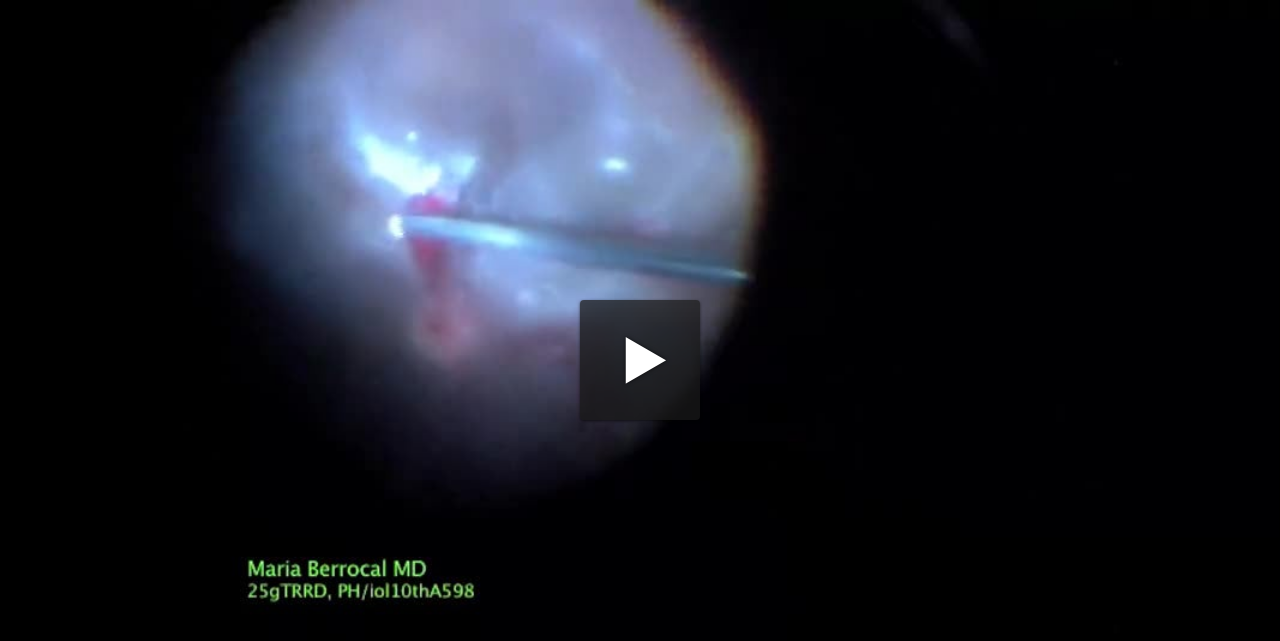

--- FILE ---
content_type: text/html; charset=UTF-8
request_url: https://embed.ustudio.com/embed/Dr62oORBhWXt/UB0tLJmTbMZZ
body_size: 2572
content:
<!DOCTYPE html>
<html>
  <head>
    
        <meta name="twitter:card" content="player">
        <meta name="twitter:site" content="@ustudio">
        <meta name="twitter:title" content="US-VIT-17-E-2298 - Berrocal Surgical Video - Segmenting and Peeling the Membrane Safely.mp4">
        <meta name="twitter:description" content="">
        <meta name="twitter:image" content="https://poster-images.ustudio.com/Iir8luOsC4Yo-A2polNQ9JOYY-48.9666666667s.jpg">
        <meta name="twitter:player" content="https://embed.ustudio.com/embed/Dr62oORBhWXt/UB0tLJmTbMZZ">
        <meta name="twitter:player:width" content="480">
        <meta name="twitter:player:height" content="270">
    
    <link href="//static.ustudio.com/static/player/css/build.css" media="screen" rel="stylesheet"/>
    <link rel="alternate" type="application/json+oembed" href="https://embed.ustudio.com/api/v2/oembed?url=https%3A%2F%2Fembed.ustudio.com%2Fembed%2FDr62oORBhWXt%2FUB0tLJmTbMZZ"/>
  </head>
  <body>
    <!--[if lte IE 6]>
      <link href="//static.ustudio.com/static/player/css/unsupportedbrowser.css" rel="stylesheet"/>
      <div class="ustudio-unsupported-browser-error-container">
        <div class="ustudio-unsupported-browser-error-message-container">
          <div class="ustudio-unsupported-browser-error-message">
            We are sorry, your browser is not supported to view this video. <br/>
            Please upgrade your browser to a newer version.
          </div>
        </div>
      </div>
    <![endif]-->
    <script nonce="a3d43446bed8e9b68b5361789430120183734e4eaeeed92dd0133b0a7d400df9" src="//static.ustudio.com/static/player/js/jquery.min.js"></script>
    <script nonce="a3d43446bed8e9b68b5361789430120183734e4eaeeed92dd0133b0a7d400df9" src="//static.ustudio.com/static/player/js/jquery-ui.min.js"></script>
    <script nonce="a3d43446bed8e9b68b5361789430120183734e4eaeeed92dd0133b0a7d400df9" src="//static.ustudio.com/static/player/js/jquery.ui.touch-punch.min.js"></script>
    <script nonce="a3d43446bed8e9b68b5361789430120183734e4eaeeed92dd0133b0a7d400df9" src="//static.ustudio.com/static/player/js/build.js"></script>
    <script nonce="a3d43446bed8e9b68b5361789430120183734e4eaeeed92dd0133b0a7d400df9">
      (function(window) {
        uStudio.metrics.initializeMetrics(window);
      })(this);

      uStudioEvent('page_loaded');

      uStudio.ConfigurationLoaderNamespace.load(window, "[base64]", function(configuration) {
        var moduleLoader = new uStudio.ModuleLoaderNamespace.ModuleLoader();
        var events = new uStudio.Events();
        var core = new uStudio.Core(configuration, moduleLoader, events);

        uStudio.uStudioCore.instance = core;

        core.onModulesInitialized(function() {
          events.broadcast('start');
        });

        core.run();
      });
    </script>
  </body>
</html>


--- FILE ---
content_type: text/javascript
request_url: https://static.ustudio.com/static/player/js/analytics.js
body_size: 955
content:
(function(){var e=Math.floor,d=function(a){this._events=a;this._lastEventTime=(new Date).getTime();this._buffering=!1;this._bufferTimeBroadcaster;this.bufferTime=0;this._events.subscribe("Player.waiting",this._startBuffering,this);this._events.subscribe("Player.playing",this._stopBuffering,this);this._events.subscribe("Player.paused",this._stopBuffering,this)};d.prototype._broadcastUpdatedBufferTime=function(){if(!this._buffering)return this.bufferTime;var a=(new Date).getTime();this.bufferTime=a-
this._lastEventTime+this.bufferTime;this._lastEventTime=a;this._events.broadcast("total-buffer-time",[{totalBufferTime:this.bufferTime}]);return this.bufferTime};d.prototype._startBuffering=function(){if(!this._buffering){var a=this;this._lastEventTime=(new Date).getTime();this._buffering=!0;a._broadcastUpdatedBufferTime();this._bufferTimeBroadcaster=setInterval(function(){a._broadcastUpdatedBufferTime()},1E3)}};d.prototype._stopBuffering=function(){this._broadcastUpdatedBufferTime();this._buffering=
!1;clearInterval(this._bufferTimeBroadcaster);this._bufferTimeBroadcaster=void 0};var c=function(a,b,c){this._eventBus=a;this._configuration=b;this._videos=c;this._currentVideo=c[0];this._tags={studio_uid:b.studio_uid,destination_uid:b.destination_uid};this._currentVideo&&(this._tags.video_uid=this._currentVideo.id,this._tags.video_title=this._currentVideo.name);b.activity_uid&&(this._tags.activity_uid=b.activity_uid);this._trackProgress=b.hasOwnProperty("track_progress")?b.track_progress:"percent";
this._impressedVideos={};this._totalBufferTimer=new d(a);this._resetVideoState();this.log=function(a){};this._addEventListeners();this.log("Analytics::Created")};c.prototype._addEventListeners=function(){var a=this;a._eventBus.subscribe("Player.durationchange",function(b){a.log("Analytics Module received durationchange event.");a.log(b);a._duration=b.duration});a._eventBus.subscribe("Analytics.setActivityId",function(b){a._tags.activity_uid=b});a._eventBus.subscribe("analytics-tags-available",a._onTagsAvailable,
a);a._eventBus.subscribe("custom-analytics-event",a._onCustomEvent,a);a.log("Analytics::Adding Listeners");a._eventBus.subscribe("Player.playing",a._onPlay,a);a._eventBus.subscribe("Player.timeupdate",a._onTimeUpdate,a);a._eventBus.subscribe("Player.seeking",a._onSeeking,a);a._eventBus.subscribe("Player.seeked",a._onSeeked,a);a._eventBus.subscribe("Player.ended",a._onEnded,a);a._eventBus.subscribe("Playlist.videoSelected",a._onVideoSelected,a);a._eventBus.subscribe("start",a._onStart,a);a._eventBus.subscribe("ratechange",
a._onRateChange,a);a._eventBus.subscribe("playback-rate-requested",a._onPlaybackRateRequested,a)};c.prototype._onTagsAvailable=function(a){a=a.tags;for(var b in a)a.hasOwnProperty(b)&&(this._tags[b]=a[b])};c.prototype._resetVideoState=function(){this._seeking=this._playing=!1;this._lastProgress=-1};c.prototype._sendAnalyticsEvent=function(a,b){this._eventBus.broadcast("analytics-event",[{event:a,parameters:b,tags:this._tags}])};c.prototype._onCustomEvent=function(a){this._sendAnalyticsEvent(a.event,
a.parameters)};c.prototype._onPlay=function(){this.log("Analytics::Playing");this._playing||(this._playing=!0,this._sendAnalyticsEvent("play",{}),this._onTimeUpdate({currentTime:0}))};c.prototype._onTimeUpdate=function(a){if(this._playing&&!this._seeking&&"percent"===this._trackProgress&&(this.log("Analytics::Time Update to: "+a.currentTime),a=this._calculateProgressPercent(a.currentTime),!(0>a)))for(100<a&&(a=100);a>this._lastProgress;)this._lastProgress++,this.log("Analytics:: Sending Progress report of "+
this._lastProgress),this._sendAnalyticsEvent("progress",{progress:this._lastProgress,track_progress:this._trackProgress,playback_rate:this._playbackRate})};c.prototype._onSeeking=function(){this._seeking=!0};c.prototype._onSeeked=function(a){this._seeking=!1;var b=this._calculateProgressPercent(a.currentTime);this.log("Analytics::Seeked to time:"+a.currentTime);this._lastProgress!==b&&(this._lastProgress=b)};c.prototype._onEnded=function(){this.log("Analytics::Ended");this._onTimeUpdate({currentTime:this._duration});
this._resetVideoState()};c.prototype._registerImpression=function(){var a=this._currentVideo.id;this._impressedVideos[a]||(this._sendAnalyticsEvent("impression",{}),this._impressedVideos[a]=!0)};c.prototype._onVideoSelected=function(a){this._currentVideo=this._videos[a.video.index];this._tags.video_uid=this._currentVideo.id;this._tags.video_title=this._currentVideo.name;this._resetVideoState();this._registerImpression()};c.prototype._onStart=function(){this.log("Analytics::Start");this._currentVideo&&
this._registerImpression()};c.prototype._onRateChange=function(a){var b=this._requestedPlaybackRate===a.playbackRate;this._requestedPlaybackRate=void 0;this._playbackRate=a.playbackRate;this._sendAnalyticsEvent("ratechange",{playback_rate:this._playbackRate,rate_change_requested:b})};c.prototype._onPlaybackRateRequested=function(a){this._requestedPlaybackRate=a.playbackRate};c.prototype._calculateProgressPercent=function(a){if(!this._duration)return 0;var b=e(a/this._duration*100);this.log("Analytics::Calculating Progress Percent: "+
a+" / "+this._duration+" * 100 = "+b);return b};window.uStudio=window.uStudio||{};window.uStudio.Analytics=c;window.uStudio.uStudioCore.instance.registerModule({name:"uStudioAnalytics",initialize:function(a,b,c){(new window.uStudio.Analytics(b,a,c)).log("Analytics::Registered")},queryConfigMap:{aid:"activity_uid"}})})();


--- FILE ---
content_type: text/javascript
request_url: https://static.ustudio.com/static/player/js/text_presenter.js
body_size: -64
content:
(function(){window.uStudio.uStudioCore.instance.registerModule({name:"uStudioTextPresenter",initialize:function(g,d){window.uStudio.TextPresenter.initialize(window,g,d)},queryConfigMap:{lang:"lang","text-track-mode":"mode"}});window.uStudio.TextPresenter={initialize:function(g,d,a){function r(a){a=a.split(/-/)[0];return e.filter(function(b){return b.language===a})[0]}function m(){if(f&&e)if(f.textTracks){if(h.forEach(function(a){a.track.mode="disabled";f.removeChild(a)}),h=[],0!==e.length){e.forEach(function(a){var b=
g.document.createElement("track");b.id=a.id;b.kind=a.kind;b.src=a.url;b.srclang=a.language;b.label=a.label;b.track.mode="disabled";b.addEventListener("load",function(){b.track.mode=b.id===n?c:"disabled"});f.appendChild(b);h.push(b)});var b;d.lang&&(b=r(d.lang));b||(b=r(g.navigator.language));b?p(b.id):p(e[0].id);"showing"===c?(a.broadcast("text-track-visible"),a.broadcast("captionsVisible")):(a.broadcast("text-track-hidden"),a.broadcast("captionsHidden"))}}else a.broadcast("text-tracks-unsupported"),
a.broadcast("captionsUnsupported")}function k(a){h.forEach(function(b){b.track.mode=b.id===n?a:"disabled"})}function l(){c="showing";k(c);a.broadcast("text-track-visible");a.broadcast("captionsVisible")}function q(){c="hidden";k(c);a.broadcast("text-track-hidden");a.broadcast("captionsHidden")}function p(b){n=b;k(c);var d=e.filter(function(a){return a.id===b})[0];a.broadcast("text-track-selected",[{track:d}])}var f,e,h=[],n,c=d.mode&&"showing"===d.mode.toLowerCase()?"showing":"hidden";a.subscribe("playback-elements-created",
function(a){f=a.playbackElement;m()});a.subscribe("Player.canplay",function(){k(c)});a.subscribe("text-tracks-available",function(a){e=a.tracks;m()});a.subscribe("text-tracks-unavailable",function(){e=[];m()});a.subscribe("show-text-track",l);a.subscribe("showCaptions",l);a.subscribe("hide-text-track",q);a.subscribe("hideCaptions",q);a.subscribe("toggle-text-track",function(){"showing"===c?q():l()});a.subscribe("select-text-track",function(a){p(a.trackID);l()})}}})();


--- FILE ---
content_type: text/javascript
request_url: https://static.ustudio.com/static/player/js/playlist.js
body_size: -259
content:
(function(d){var c=function(a,b,c){this._eventBus=a;this._configuration=b;this._playlist=c;this._startIndex=this._currentIndex=0;this._loopPlayback=this._configuration.loop_playback||!1;this._eventBus.subscribe("Playlist.selectVideo",this.selectVideo,this);this._eventBus.subscribe("Playlist.nextVideo",this.nextVideo,this);this._eventBus.subscribe("Playlist.previousVideo",this.previousVideo,this);this._eventBus.subscribe("Player.ended",this.videoEnded,this);this._eventBus.subscribe("request-selected-video",
this.requestSelectedVideo,this);this._eventBus.subscribe("start",this._onStart,this);this.log=function(a){console.log(a)}};c.prototype._onStart=function(){this.selectVideo({index:this._currentIndex})};c.prototype.getVideo=function(){return this._playlist[this._currentIndex]};c.prototype.selectVideo=function(a){var b;this._currentIndex=a.index;if(b=this.getVideo())b.index=a.index,this._eventBus.broadcast("Playlist.videoSelected",[{video:b}])};c.prototype.requestSelectedVideo=function(){var a=this.getVideo();
a.index=this._currentIndex;this._eventBus.broadcast("current-selected-video",[a])};c.prototype.nextVideo=function(a){var b=this._currentIndex+1;b>=this._playlist.length&&(b=0);return void 0==a||a||b!=this._startIndex?(this.selectVideo({index:b}),!0):!1};c.prototype.previousVideo=function(a){var b=this._currentIndex-1;0>b&&(b=this._playlist.length-1);return void 0==a||a||b!=this._startIndex?(this.selectVideo({index:b}),!0):!1};c.prototype.videoEnded=function(){var a=this;d.setTimeout(function(){a.nextVideo(a._loopPlayback)||
(a._eventBus.broadcast("Playlist.ended"),a.selectVideo({index:a._startIndex}))},0)};c.prototype.onStart=function(){};d.uStudio=d.uStudio||{};d.uStudio.Playlist=c;d.uStudio.uStudioCore.instance.registerModule({name:"uStudioPlaylist",initialize:function(a,b,d){a=new c(b,a,d);b.subscribe("start",a.onStart,a)}})})(this);
